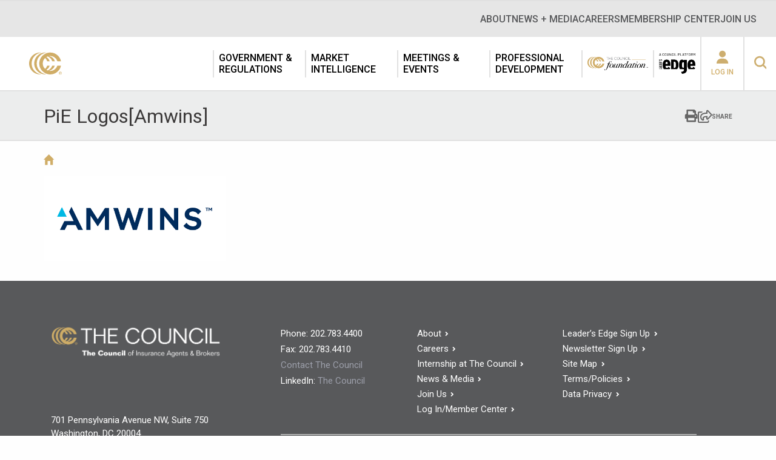

--- FILE ---
content_type: image/svg+xml
request_url: https://www.ciab.com/wp-content/themes/ciab/assets/img/login.svg
body_size: 5
content:
<svg xmlns="http://www.w3.org/2000/svg" fill="#d0ad67" height="16" width="16" viewBox="0 0 512 512"><!--!Font Awesome Free 6.5.1 by @fontawesome - https://fontawesome.com License - https://fontawesome.com/license/free Copyright 2024 Fonticons, Inc.--><path d="M217.9 105.9l122.8 122.8c7.2 7.2 11.3 17.1 11.3 27.3s-4.1 20.1-11.3 27.3L217.9 406.1c-6.4 6.4-15 9.9-24 9.9-18.7 0-33.9-15.2-33.9-33.9V320H32c-17.7 0-32-14.3-32-32v-64c0-17.7 14.3-32 32-32h128v-62.1c0-18.7 15.2-33.9 33.9-33.9 9 0 17.6 3.6 24 9.9zM352 416h64c17.7 0 32-14.3 32-32V128c0-17.7-14.3-32-32-32h-64c-17.7 0-32-14.3-32-32s14.3-32 32-32h64c53 0 96 43 96 96v256c0 53-43 96-96 96h-64c-17.7 0-32-14.3-32-32s14.3-32 32-32z"/></svg>